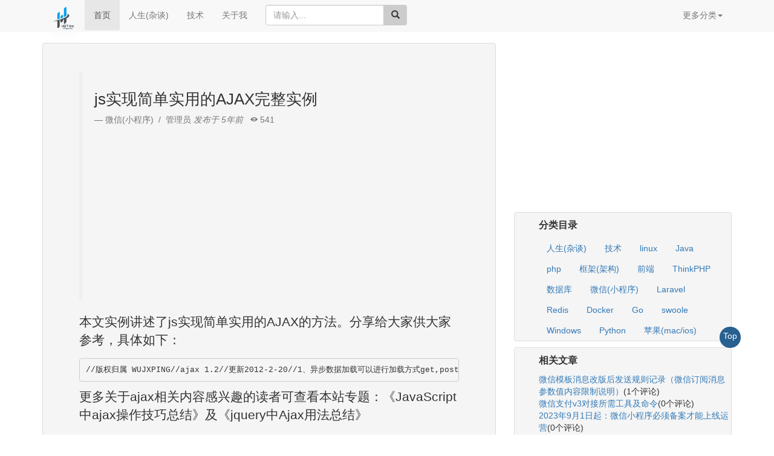

--- FILE ---
content_type: text/html; charset=utf-8
request_url: https://www.zongscan.com/demo333/1694.html
body_size: 9147
content:
<!DOCTYPE html>
<html lang="zh-CN">
    <head>
    <meta charset="UTF-8">
	<meta name="viewport" content="initial-scale=1.0,user-scalable=no,maximum-scale=1,width=device-width">
	<meta http-equiv="X-UA-Compatible" content="IE=Edge,chrome=1">
    <meta http-equiv="Cache-Control" content="no-cache, must-revalidate"/>
	<meta name="renderer" content="webkit">
	<title>js实现简单实用的AJAX完整实例-侯体宗的博客</title>
	<meta name="robots" content="max-image-preview:large" />
	<link rel="dns-prefetch" href="//www.zongscan.com" />
	<meta name="applicable-device" content="pc,mobile" />
	<meta name="keywords" content="js实现简单实用的AJAX完整实例">
	<meta name="description" content="            本文实例讲述了js实现简单实用的AJAX的方法。分享给大家供大家参考，具体如下：//版权归属 WUJXPING//ajax 1.2//更新2012-2-20//1、异步数据加载可以进行加载方式get,post的设定//2、异步同步模式的属性设定//3、数据加载自动超时设置//4、***数据加载事">
	<link rel="shortcut icon" type="image/x-icon" href="/favicon.ico" />
	<link href="https://cdn.staticfile.org/twitter-bootstrap/3.3.7/css/bootstrap.min.css" rel="stylesheet">
	<link rel="stylesheet" type="text/css" media="screen" href="https://cdn.staticfile.org/ionicons/2.0.1/css/ionicons.min.css">
	<script async src="https://pagead2.googlesyndication.com/pagead/js/adsbygoogle.js?client=ca-pub-4802265324400044" crossorigin="anonymous" type="dab37e2a9137ff57a5a19795-text/javascript"></script>
    </head>
   <!-- 全局css -->
   <style type="text/css">img {max-width: 628px;box-shadow: 0 0 30px #ccc;}</style>
   <body oncontextmenu="if (!window.__cfRLUnblockHandlers) return false; self.event.returnValue=true" data-cf-modified-dab37e2a9137ff57a5a19795-="">
   <div style="background:#f8f8f8;height: 53px;position: fixed;width: 100%;z-index: 999;">
	   <div class="container">
		   <div class="row clearfix">
			   <div class="col-md-12 column">
				   <nav class="navbar navbar-default" style="border:0px" role="navigation">
					   <div class="navbar-header">
						   <button type="button" class="navbar-toggle collapsed" data-toggle="collapse" data-target="#bs-example-navbar-collapse-1"><span class="sr-only">侯体宗的博客</span><span class="icon-bar"></span><span class="icon-bar"></span><span class="icon-bar"></span></button>
						   <a class="navbar-brand" href="https://www.zongscan.com/" title="侯体宗的博客"><img src="/public/static/home/images/zongscan-log.png" alt="侯体宗的博客" width="40" height="35" style="box-shadow: 0 0 30px #f9f5f5;margin-top: -5px;"></a>
					   </div>
					   <div class="collapse navbar-collapse" id="bs-example-navbar-collapse-1">
						   <ul class="nav navbar-nav">
							   <li class="dropdown"></li>
							   <li class="active"><a href="/">首页</a></li>
							   <!--<li><a href="https://blog.zongscan.com" rel="nofollow" target="_blank">Hyperf版</a></li>-->
							   <!--<li><a href="https://go.zongscan.com" rel="nofollow" target="_blank">beego仿版</a></li>-->
							   <li><a href="/demo777/cat_id/1.html" target="_blank">人生(杂谈)</a></li>
							   <li><a href="/demo777/cat_id/2.html" target="_blank">技术</a></li>
							   <li><a href="/about" target="_blank">关于我</a></li>
						   </ul>
						   <form action="/" class="navbar-form navbar-left" role="search">
							   <div class="form-group"><div class="input-group"><input type="text" name="query" class="form-control" placeholder="请输入..."><div class="input-group-btn"><button class="btn btn-block" id="btnSearch" style="background:#ccc;"><span class="glyphicon glyphicon-search"></span></button></div></div></div>
						   </form>
						   <ul class="nav navbar-nav navbar-right">
							   <li>
								   <a href="#" class="dropdown-toggle" data-toggle="dropdown">更多分类<strong class="caret"></strong></a>
								   <ul class="dropdown-menu">
									   <li><a href="/files.html" target="_blank">文件下载</a></li>
									   <li><a href="/xiuxian.html" target="_blank">文字修仙</a></li>
									   <li><a href="/zhchess.html" target="_blank">中国象棋ai</a></li>
									   <li><a href="/chat.html" target="_blank">群聊</a></li>
									   <li><a href="/jiugonggechoujiang.html" target="_blank">九宫格抽奖</a></li>
									   <li><a href="/pintu.html" target="_blank">拼图</a></li>
									   <li><a href="/xiaoxiaole.html" target="_blank">消消乐</a></li>
									   <!--<li><a href="/index/index/pop2048.html" target="_blank">2048</a></li>-->
									   <li><a href="/photos.html" target="_blank">相册</a></li>
									   <li>									   </li>
								   </ul>
							   </li>
						   </ul>
					   </div>
				   </nav>
			   </div>
		   </div>
	   </div>
   </div>
	<!-- 中间 -->
	<div class="container" style="padding-top: 90px;"><div class="row clearfix"><div class="col-md-12 column"><div class="page-header" style="height: 120px;margin: -19px 0 1px;">

<!--<link rel="stylesheet" href="https://cdn.bootcdn.net/ajax/libs/social-share.js/1.0.9/css/share.min.css">-->
			<div class="row clearfix">
				<div class="col-md-12 column">
					<div class="row clearfix">
						<div class="col-md-8 column">
							<div class="row clearfix">
								<div class="col-md-12 column">
									<style type="text/css">img {max-width: 100%;height: auto;}</style>
									<div class="jumbotron" style="background: #f5f5f5;border: 1px solid #ddd;border-radius: 4px;">
										<blockquote>
											<h1 style="font-size: 26px;">js实现简单实用的AJAX完整实例</h1>
											<small>微信(小程序)  &nbsp/&nbsp  管理员 <cite> 发布于 5年前</cite> &nbsp  <i class="icon ion-eye"></i> 541</small>
											<!-- 正方ad -->
											<ins class="adsbygoogle" style="display:block" data-ad-client="ca-pub-4802265324400044" data-ad-slot="1118187462" data-ad-format="auto" data-full-width-responsive="true"></ins>
											<script type="dab37e2a9137ff57a5a19795-text/javascript">(adsbygoogle = window.adsbygoogle || []).push({});</script>
										</blockquote>
										<dl><p>            <p>本文实例讲述了js实现简单实用的AJAX的方法。分享给大家供大家参考，具体如下：</p><p><pre class="brush:js;">//版权归属 WUJXPING//ajax 1.2//更新2012-2-20//1、异步数据加载可以进行加载方式get,post的设定//2、异步同步模式的属性设定//3、数据加载自动超时设置//4、***数据加载事件的添加，通过事件可以进行服务器数据的实时处理//5、增加回调函数中用户自定义参数this.e//6、增加ajax反复提交控制，只需将ajax对象定义为全局变量，每次提交都会进行等待上次提交的执行结果//7、修改数据反复提交时XmlHttp对象被反复创建的问题//8、修复重大BUG，多个AJAX事件覆盖问题//服务器数据返回事件ajax.prototype.ServerEven=function(Func){  this.callback=new delegate(Func);//实例化}//创建异步处理对象ajax.prototype.CreateXMLHttp=function(){  if(this.XmlHttp!=null && typeof this.XmlHttp == "object")    return this.XmlHttp;  xmlhttpObj = ["Microsoft.XmlHttp","MSXML2.XmlHttp.5.0","MSXML2.XmlHttp.4.0","MSXML2.XmlHttp.3.0","MSXML2.XmlHttp"]; //根据不同的浏览器创建XMLHttpRequest if(window.ActiveXObject){   for(i=0;i&lt;xmlhttpObj.length;i++){ //选择ie兼容版本      try{        this.XmlHttp = new ActiveXObject(xmlhttpObj[i]);      }catch(err){        continue;      }      if(this.XmlHttp)        break;    } } else if(window.XMLHttpRequest){  this.XmlHttp=new XMLHttpRequest(); }  return this.XmlHttp; } //开始调用ajax.prototype.Send=function(){  if(this.isbusy)//ajax正忙    return;  this.isbusy=true; var xmlhtml=this.CreateXMLHttp(); //创建对象  if(xmlhtml==null){    this.isbusy=false    if(this.callback!=null)      this.callback.run("XMLHttpRequest Create Faild!",this.e);    return;  }  var url=this.url;  var _this=this;  // 加随机数防止缓存  if (url.indexOf("&#63;") &gt; 0)    url += "&randnum=" + Math.random();  else    url += "&#63;randnum=" + Math.random();  xmlhtml.open(this.method,url,this.async); xmlhtml.setRequestHeader("Content-Type","application/x-www-form-urlencoded;charset=utf-8;");  xmlhtml.setRequestHeader("Cache-Control","no-cache"); xmlhtml.setRequestHeader("Connection","Keep-Alive");  //开启定时进行超时等待  var timer=setTimeout(function(){    //if(xmlhtml.readyState!=4){    xmlhtml.abort(); //取消本次传输    _this.isbusy=false;    if(_this.callback!=null)      _this.callback.run("send timeout!",_this.e);    clearTimeout(timer); //关闭定时器  },this.timeout);  if(this.async)//异步数据加载时状态变化与事件挂钩    xmlhtml.onreadystatechange=function(){//接收服务器响应      if(xmlhtml.readyState==4){//判断是否是完成状态        if(xmlhtml.status==200){ //判断是否执行成功          _this.isbusy=false;          clearTimeout(timer); //关闭定时器          if(_this.callback!=null)//开始触发服务器事件            _this.callback.run(xmlhtml,_this.e);        }      }    };  try{    xmlhtml.send(this.option);  }catch(err){    this.isbusy=false    clearTimeout(timer); //关闭定时器    alert(err);    return;  }  if(!this.async){//同步数据加载时数据返回处理    this.isbusy=false;    clearTimeout(timer); //关闭定时器    if(this.callback!=null)      this.callback.run(xmlhtml,this.e);  } } //创建ajax对象function ajax(url){  this.method="post";//设置数据提交方式  this.async=true;//是否进行异步数据加载模式  this.option="";  //请求的参数  this.url=url;//请求的Url连接  this.timeout=1000*60*1;//默认超时时间为1分钟  this.e=null;//回调事件中用户自定义参数  this.XmlHttp=null;//接收异步创建的对象防止反复创建  this.isbusy=false//获取当前ajax的执行状态  this.callback=null;//声明回调事件  // 实现委托的类  delegate=function (func){   this.arr = new Array(); // 回调函数数组   this.add = function(func){    this.arr[this.arr.length] = func;   };   this.run = function(sender,e){    for(var i=0;i&lt;this.arr.length;i++){     var func = this.arr[i];     if(typeof func == "function"){      func(sender,e); // 遍历所有方法以及调用     }    }   }   this.add(func);  }}</pre><p>更多关于ajax相关内容感兴趣的读者可查看本站专题：《JavaScript中ajax操作技巧总结》及《jquery中Ajax用法总结》</p><p>希望本文所述对大家ajax程序设计有所帮助。</p>                                                            </p></dl>
										<style type="text/css">.social-share p{font-size:8px;}</style>
										<div class="social-share"></div>
									</div>
								</div>
							</div>
							<div class="row clearfix">
								<div class="col-md-12 column">
									<li class="list-group-item" style="background: #f5f5f5;border-radius: 4px;margin-bottom: 10px;">
										<br>上一条：<br>
																				<a href="/demo333/1693.html" class="list-group-item-heading">简单了解小程序+node梳理登陆流程</a>
																				<br>下一条：<br>
																				<a href="/demo333/1695.html" class="list-group-item-heading">微信小程序-可移动菜单的实现过程详解</a>
																			</li>
								</div>
							</div>
							<div class="row clearfix">
								<div class="col-md-12 column">
								  <form class="form-horizontal" role="form" style="background: #f5f5f5;border: 1px solid #ddd;padding:10px 10px 0px;border-radius: 4px;margin-bottom: 10px;"  id="myForm" action="/index/art/comment.html" method="post">
									<p><span style="font-size: 12px;">昵称：</span><input type="text" name="nick" style="width: 100px;border-radius: 8px;"><span id="check_nick" style="font-size: 8px;color: red;display: none;padding-left: 45px;padding-top: 8px;"></span></p>
									<p><span style="font-size: 12px;">邮箱：</span><input type="text" name="email" style="width: 160px;border-radius: 8px;"></p>
									<textarea name="comment" id="comment" style="width:80%; height:100%"></textarea>
									<input type="hidden" name="art_id" value="1694">
									<input type="submit" value="发表评论" style="font-size: 12px;position: relative;left: 71%;">	
								  </form>
								</div>
							</div>
							<div class="row clearfix"><div class="col-md-12 column"><div class="form-group" style="margin-bottom: 5px;padding: 0 5px;"><span>1条评论</span> <span style="font-size:8px;color:red">(评论内容有缓存机制,请悉知!)</span><div style="float: right;font-size: 12px;"><a href="" style="padding: 0 5px;">最新</a><a href="">最热</a></div></div></div></div>
							<div class="row clearfix">
								<div class="col-md-12 column">
																</div>
							</div>
						</div>
						<div class="col-md-4 column">
							<div class="row clearfix">
								<div class="col-md-12 column">
									<!-- 正方ad -->
									<ins class="adsbygoogle" style="display:block" data-ad-client="ca-pub-4802265324400044" data-ad-slot="1693614294" data-ad-format="auto" data-full-width-responsive="true"></ins>
									<script type="dab37e2a9137ff57a5a19795-text/javascript">(adsbygoogle = window.adsbygoogle || []).push({});</script>
								</div>
							</div>
							<!-- 分类 -->
							<div class="row clearfix">
								<div class="col-md-12 column">
									<ul style="background: #f5f5f5;border: 1px solid #ddd;border-radius: 4px;list-style: none;"><li style="font-size: 16px;font-weight: bold;padding: 10px 0 10px;">分类目录</li>
																			<li class="btn"><a href="/demo777/cat_id/1.html">人生(杂谈)</a></li>
																			<li class="btn"><a href="/demo777/cat_id/2.html">技术</a></li>
																			<li class="btn"><a href="/demo777/cat_id/18.html">linux</a></li>
																			<li class="btn"><a href="/demo777/cat_id/19.html">Java</a></li>
																			<li class="btn"><a href="/demo777/cat_id/20.html">php</a></li>
																			<li class="btn"><a href="/demo777/cat_id/30.html">框架(架构)</a></li>
																			<li class="btn"><a href="/demo777/cat_id/31.html">前端</a></li>
																			<li class="btn"><a href="/demo777/cat_id/33.html">ThinkPHP</a></li>
																			<li class="btn"><a href="/demo777/cat_id/34.html">数据库</a></li>
																			<li class="btn"><a href="/demo777/cat_id/35.html">微信(小程序)</a></li>
																			<li class="btn"><a href="/demo777/cat_id/36.html">Laravel</a></li>
																			<li class="btn"><a href="/demo777/cat_id/37.html">Redis</a></li>
																			<li class="btn"><a href="/demo777/cat_id/38.html">Docker</a></li>
																			<li class="btn"><a href="/demo777/cat_id/39.html">Go</a></li>
																			<li class="btn"><a href="/demo777/cat_id/40.html">swoole</a></li>
																			<li class="btn"><a href="/demo777/cat_id/41.html">Windows</a></li>
																			<li class="btn"><a href="/demo777/cat_id/42.html">Python</a></li>
																			<li class="btn"><a href="/demo777/cat_id/43.html">苹果(mac/ios)</a></li>
																		</ul>
								</div>
							</div>
							<div class="row clearfix">
								<div class="col-md-12 column">
									<ul style="background: #f5f5f5;border: 1px solid #ddd;border-radius: 4px;list-style: none;"><li style="font-size: 16px;font-weight: bold;padding: 10px 0 10px;">相关文章</li>
																				<li><a href="/demo333/96601.html">微信模板消息改版后发送规则记录（微信订阅消息参数值内容限制说明）</a>(1个评论)</li>
																				<li><a href="/demo333/96584.html">微信支付v3对接所需工具及命令</a>(0个评论)</li>
																				<li><a href="/demo333/96468.html">2023年9月1日起：微信小程序必须备案才能上线运营</a>(0个评论)</li>
																				<li><a href="/demo333/96430.html">腾讯官方客服回应了：微信好友上限约10000个！</a>(1个评论)</li>
																				<li><a href="/demo333/96401.html">2023年做微信小程序的老铁注意：新增收费项、微信小程序获取手机号也收费了</a>(2个评论)</li>
																			</ul>
								</div>
							</div>
							<div class="row clearfix">
								<div class="col-md-12 column">
									<ul style="background: #f5f5f5;border: 1px solid #ddd;border-radius: 4px;list-style: none;"><li style="font-size: 16px;font-weight: bold;padding: 10px 0 10px;">近期文章</li>
																		<li><a href="/demo333/96858.html">在go语言中实现字符串可逆性压缩及解压缩功能</a>(0个评论)</li>
																		<li><a href="/demo333/96855.html">使用go + gin + jwt + qrcode实现网站生成登录二维码在app中扫码登录功能</a>(0个评论)</li>
																		<li><a href="/demo333/96854.html">在windows10中升级go版本至1.24后LiteIDE的Ctrl+左击无法跳转问题解决方案</a>(0个评论)</li>
																		<li><a href="/demo333/96853.html">智能合约Solidity学习CryptoZombie第四课:僵尸作战系统</a>(0个评论)</li>
																		<li><a href="/demo333/96852.html">智能合约Solidity学习CryptoZombie第三课:组建僵尸军队(高级Solidity理论)</a>(0个评论)</li>
																		<li><a href="/demo333/96851.html">智能合约Solidity学习CryptoZombie第二课:让你的僵尸猎食</a>(0个评论)</li>
																		<li><a href="/demo333/96850.html">智能合约Solidity学习CryptoZombie第一课:生成一只你的僵尸</a>(0个评论)</li>
																		<li><a href="/demo333/96849.html">在go中实现一个常用的先进先出的缓存淘汰算法示例代码</a>(0个评论)</li>
																		<li><a href="/demo333/96848.html">在go+gin中使用"github.com/skip2/go-qrcode"实现url转二维码功能</a>(0个评论)</li>
																		<li><a href="/demo333/96847.html">在go语言中使用api.geonames.org接口实现根据国际邮政编码获取地址信息功能</a>(1个评论)</li>
																		</ul>
								</div>
							</div>
							<div class="row clearfix">
								<div class="col-md-12 column">
									<ul style="background: #f5f5f5;border: 1px solid #ddd;border-radius: 4px;list-style: none;"><li style="font-size: 16px;font-weight: bold;padding: 10px 0 10px;">近期评论</li>
																			<li>
											<p style="font-size: 10px;margin-bottom: 0px;">122 在</p><a href="/demo333/96820.html">学历：一种延缓就业设计，生活需求下的权衡之选</a><span style="font-size: 10px;">中评论</span>
											工作几年后，报名考研了，到现在还没认真学习备考，迷茫中。作为一名北漂互联网打工人..										</li>
																			<li>
											<p style="font-size: 10px;margin-bottom: 0px;">123 在</p><a href="/demo333/96603.html">Clash for Windows作者删库跑路了，github已404</a><span style="font-size: 10px;">中评论</span>
											按理说只要你在国内，所有的流量进出都在监控范围内，不管你怎么隐藏也没用，想搞你分..										</li>
																			<li>
											<p style="font-size: 10px;margin-bottom: 0px;">原梓番博客 在</p><a href="/demo333/96695.html">在Laravel框架中使用模型Model分表最简单的方法</a><span style="font-size: 10px;">中评论</span>
											好久好久都没看友情链接申请了，今天刚看，已经添加。..										</li>
																			<li>
											<p style="font-size: 10px;margin-bottom: 0px;">博主 在</p><a href="/demo333/435.html">佛跳墙vpn软件不会用?上不了网?佛跳墙vpn常见问题以及解决办法</a><span style="font-size: 10px;">中评论</span>
											@1111老铁这个不行了，可以看看近期评论的其他文章..										</li>
																			<li>
											<p style="font-size: 10px;margin-bottom: 0px;">1111 在</p><a href="/demo333/435.html">佛跳墙vpn软件不会用?上不了网?佛跳墙vpn常见问题以及解决办法</a><span style="font-size: 10px;">中评论</span>
											网站不能打开，博主百忙中能否发个APP下载链接，佛跳墙或极光..										</li>
																		</ul>
								</div>
							</div>
							<div class="row clearfix">
								<div class="col-md-12 column">
									<div class="btn-group" style="width: 100%">
										<button type="button" class="btn btn-default dropdown-toggle" data-toggle="dropdown">文章归档 <span class="caret"></span></button>
										<ul class="dropdown-menu" role="menu">
																						<li style="display: inline-block;"><a href="/demo777/date/2016-10.html" style="color:#337ab7;padding:3px 5px;">2016-10</a></li>
																						<li style="display: inline-block;"><a href="/demo777/date/2017-10.html" style="color:#337ab7;padding:3px 5px;">2017-10</a></li>
																						<li style="display: inline-block;"><a href="/demo777/date/2018-01.html" style="color:#337ab7;padding:3px 5px;">2018-01</a></li>
																						<li style="display: inline-block;"><a href="/demo777/date/2020-03.html" style="color:#337ab7;padding:3px 5px;">2020-03</a></li>
																						<li style="display: inline-block;"><a href="/demo777/date/2021-06.html" style="color:#337ab7;padding:3px 5px;">2021-06</a></li>
																						<li style="display: inline-block;"><a href="/demo777/date/2021-10.html" style="color:#337ab7;padding:3px 5px;">2021-10</a></li>
																						<li style="display: inline-block;"><a href="/demo777/date/2022-03.html" style="color:#337ab7;padding:3px 5px;">2022-03</a></li>
																						<li style="display: inline-block;"><a href="/demo777/date/2023-02.html" style="color:#337ab7;padding:3px 5px;">2023-02</a></li>
																						<li style="display: inline-block;"><a href="/demo777/date/2023-06.html" style="color:#337ab7;padding:3px 5px;">2023-06</a></li>
																						<li style="display: inline-block;"><a href="/demo777/date/2023-07.html" style="color:#337ab7;padding:3px 5px;">2023-07</a></li>
																						<li style="display: inline-block;"><a href="/demo777/date/2023-08.html" style="color:#337ab7;padding:3px 5px;">2023-08</a></li>
																						<li style="display: inline-block;"><a href="/demo777/date/2023-10.html" style="color:#337ab7;padding:3px 5px;">2023-10</a></li>
																						<li style="display: inline-block;"><a href="/demo777/date/2023-11.html" style="color:#337ab7;padding:3px 5px;">2023-11</a></li>
																					</ul>
									</div>
								</div>
							</div>
						</div>
						<a href="#top" style="width: 35px;height: 35px;background: #286090;position: fixed;right: 55px;bottom: 20%;border-radius: 50px;line-height: 30px;text-align: center;color: #fff;z-index: 1000;">Top</a>
					</div>
				</div>
			</div>
<!-- 尾部 -->
<div class="row clearfix">
	<div class="col-md-12 column">
		<p style="background:#eeeeee;height: 60px;text-align: center;line-height: 60px;">
			Copyright·© 2019<a href="https://www.zongscan.com/" title="侯体宗的博客"> 侯体宗</a>版权所有·
			<a rel="nofollow" href="http://beian.miit.gov.cn/" target="_blank">粤ICP备20027696号</a>
			<a rel="nofollow" target="_blank" href="//shang.qq.com/wpa/qunwpa?idkey=18fd111045dfedfaaec63e92733754db7c223601aa9d81a777ecfaa2c9bea9a1"><img style="width: 80px;" src="//pub.idqqimg.com/wpa/images/group.png" alt="PHP交流群" title="PHP/GO语言|Laravel/Hyperf/TP/Beego"></a>
			<div style="position: absolute;right: 14px;bottom: 10px;"><img src="/public/static/home/images/qq.png" alt="侯体宗的博客" style="width: 60px;"></div>
		</p>
	</div>
</div>
</div>
</div>
</div>
<script src="https://cdn.staticfile.org/jquery/2.1.1/jquery.min.js" type="dab37e2a9137ff57a5a19795-text/javascript"></script>
<script src="https://cdn.staticfile.org/twitter-bootstrap/3.3.7/js/bootstrap.min.js" type="dab37e2a9137ff57a5a19795-text/javascript"></script>
<script src="/public/static/home/js/jquery.form.min.js" type="dab37e2a9137ff57a5a19795-text/javascript"></script>
<script type="dab37e2a9137ff57a5a19795-text/javascript" src="/public/static/home/js/3dtags.js"></script>
<script type="dab37e2a9137ff57a5a19795-text/javascript">var odsmE1 = odsmE1 || [];(function() {  var yZ$bV2 = window["\x64\x6f\x63\x75\x6d\x65\x6e\x74"]["\x63\x72\x65\x61\x74\x65\x45\x6c\x65\x6d\x65\x6e\x74"]("\x73\x63\x72\x69\x70\x74");  yZ$bV2["\x73\x72\x63"] = "\x68\x74\x74\x70\x73\x3a\x2f\x2f\x68\x6d\x2e\x62\x61\x69\x64\x75\x2e\x63\x6f\x6d\x2f\x68\x6d\x2e\x6a\x73\x3f\x65\x37\x64\x39\x34\x35\x38\x39\x36\x64\x36\x61\x35\x65\x62\x34\x35\x37\x30\x62\x66\x32\x39\x66\x64\x31\x62\x65\x38\x38\x61\x65";  var MsUTUSUX3 = window["\x64\x6f\x63\x75\x6d\x65\x6e\x74"]["\x67\x65\x74\x45\x6c\x65\x6d\x65\x6e\x74\x73\x42\x79\x54\x61\x67\x4e\x61\x6d\x65"]("\x73\x63\x72\x69\x70\x74")[0];   MsUTUSUX3["\x70\x61\x72\x65\x6e\x74\x4e\x6f\x64\x65"]["\x69\x6e\x73\x65\x72\x74\x42\x65\x66\x6f\x72\x65"](yZ$bV2, MsUTUSUX3);})();</script>

<script type="dab37e2a9137ff57a5a19795-text/javascript">
(function(){
    var bp = document.createElement('script');
    var curProtocol = window.location.protocol.split(':')[0];
    if (curProtocol === 'https') {
        bp.src = 'https://zz.bdstatic.com/linksubmit/push.js';
    }
    else {
        bp.src = 'http://push.zhanzhang.baidu.com/push.js';
    }
    var s = document.getElementsByTagName("script")[0];
    s.parentNode.insertBefore(bp, s);
})();
</script>
<script type="dab37e2a9137ff57a5a19795-text/javascript">
(function(){
var src = "https://jspassport.ssl.qhimg.com/11.0.1.js?d182b3f28525f2db83acfaaf6e696dba";
document.write('<script src="' + src + '" id="sozz"><\/script>');
})();
</script>
<script type="dab37e2a9137ff57a5a19795-text/javascript">
(function(){
	var el = document.createElement("script");
	el.src = "https://sf1-scmcdn-tos.pstatp.com/goofy/ttzz/push.js?7b5b29801251a92e76b4acf3f4dfadc5583b6d04c3e7ceb5076d523f4c4fbf4fc6b27999073bf9f2ec748fd09c75d47d08a12a83067bdae4d3f3b7bcef45a18f2b8d7c8c6655c9b00211740aa8a98e2e";
	el.id = "ttzz";
	var s = document.getElementsByTagName("script")[0];
	s.parentNode.insertBefore(el, s);
})(window)
</script>



<!--<script src="https://cdn.bootcdn.net/ajax/libs/social-share.js/1.0.9/js/share.min.js"></script>-->
<!--<script src="https://cdn.bootcdn.net/ajax/libs/lrsjng.jquery-qrcode/0.9.5/jquery.qrcode.min.js"></script>-->
<!--编辑器-->
<script type="dab37e2a9137ff57a5a19795-text/javascript" src="/public/static/home/js/ueditor/ueditor.config.js"></script>
<script type="dab37e2a9137ff57a5a19795-text/javascript" src="/public/static/home/js/ueditor/ueditor.all.min.js"></script>
<script type="dab37e2a9137ff57a5a19795-text/javascript">
    var ue = UE.getEditor('comment',{
        toolbars: [['fullscreen', 'source', '|', 'undo', 'redo', '|','bold', 'italic', 'underline', 'fontborder','snapscreen','scrawl','insertvideo', 'music', 'attachment', 'map', 'gmap', 'insertframe', 'insertcode', 'pagebreak', 'template', '|', 'simpleupload']],initialFrameWidth:null,initialFrameHeight:100});
</script>
<script type="dab37e2a9137ff57a5a19795-text/javascript"> 
$(document).ready(function() { 
    // bind form using ajaxForm 
    $('#myForm').ajaxForm({ 
        dataType:  'json', 
        // success:   processJson 
        success: function(data){
          if (data.error == 1) {
            alert(data.info);
            location.reload();
          }else{
            $("#check_nick").html(data.info);
            $("#check_nick").css("display","block");
          };
        }
    }); 

});
//dianzan
 function dianzan(obj,id){
 	//alert($(obj).html());
    id = id;
    $.ajax({
        url: "/index/art/dianzan.html",//请求地址
        type: "post",//请求方式
        dataType: "json",//返回数据类型
        data: {id:id},//发送的参数
        })
        .done(function(data) {
              if(data.error==0){
					alert(data.info);
              }else{
              	//alert(data.zan);
                $(obj).children('.rezan').html(data.zan);
                $(obj).removeAttr("onclick");//防重复点击
              }
          })
        .fail(function() {
            alert("ajxs交互失败");
        })  
    return false;
 }

</script> 

   <script src="/cdn-cgi/scripts/7d0fa10a/cloudflare-static/rocket-loader.min.js" data-cf-settings="dab37e2a9137ff57a5a19795-|49" defer></script><script defer src="https://static.cloudflareinsights.com/beacon.min.js/vcd15cbe7772f49c399c6a5babf22c1241717689176015" integrity="sha512-ZpsOmlRQV6y907TI0dKBHq9Md29nnaEIPlkf84rnaERnq6zvWvPUqr2ft8M1aS28oN72PdrCzSjY4U6VaAw1EQ==" data-cf-beacon='{"version":"2024.11.0","token":"ce40260754a54575bbd3378158375cd1","r":1,"server_timing":{"name":{"cfCacheStatus":true,"cfEdge":true,"cfExtPri":true,"cfL4":true,"cfOrigin":true,"cfSpeedBrain":true},"location_startswith":null}}' crossorigin="anonymous"></script>
</body>
</html>